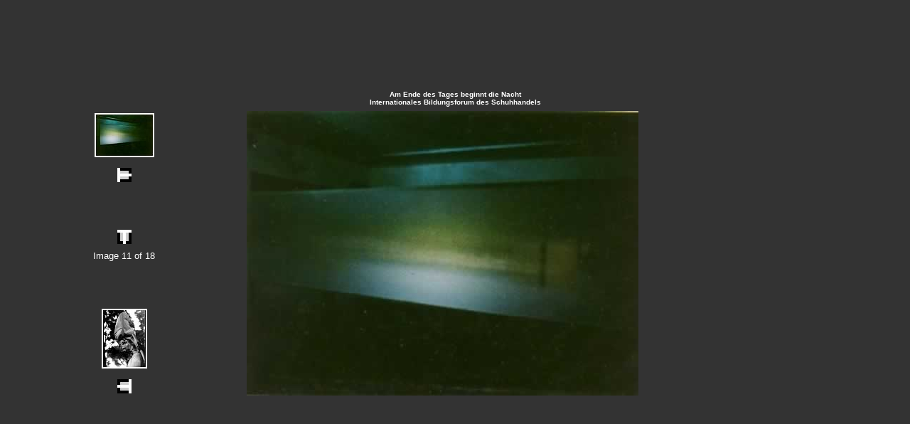

--- FILE ---
content_type: text/html
request_url: http://www.witlatschil.com/3dcontent/installation/inst402_11.htm
body_size: 979
content:
<!DOCTYPE HTML PUBLIC "-//IETF//DTD HTML//EN">
<html>
<head><meta name="GENERATOR" content="ThumbsPlus - Cerious Software, Inc."><meta name="keywords" content="ThumbsPlus WebPageWizard">
<title>inst402.jpg</title>
<meta http-equiv="Content-Type" content="text/html; charset=iso-8859-1">
<meta http-equiv="Content-Type"
content="text/html; charset=iso-8859-1">
<link rel="stylesheet" type="text/css" href="../../showpic.css">
</head>

<body bgcolor="#333333" text="#ffffff" leftmargin="0" topmargin="0" marginwidth="0" marginheight="0">
<table width="100%" border="0" cellspacing="0" cellpadding="0" height="100%" align="center">
  <tr>
    <td align="center" valign="middle"> 
      <table width="100%" border="0">
        <td> 
          <div align="center"><b><font face="Verdana, Arial, Helvetica, sans-serif" size="1">Am Ende des Tages beginnt die Nacht<br> Internationales Bildungsforum des Schuhhandels<br></font></b></div>
        </td>
        <tr align="center"> 
          <td> 
            <table width="100%" border="0">
              <tr> 
                <td align="center" valign="middle" rowspan="3" height="400"> 
                  <table width="200" border="0" height="100%">
                    <tr align="center" valign="top"> 
                      <td><font face="Arial, Helvetica, sans-serif" size="-1"><a href="inst401_10.htm"><img src="tn_inst401_10.jpg" border="0" width="84" height="62"></a><br>
                        <br>
                        <a href="inst401_10.htm"><img src="Topos_Gallery02p.jpg" width="20" height="20"> 
                        </a></font></td>
                    </tr>
                    <tr align="center" valign="middle"> 
                      <td> 
                        <p><font face="Arial, Helvetica, sans-serif" size="-1"><a href="inst.htm"><img src="Topos_Gallery02u.jpg" width="20" height="20"></a></font></p>
                        <p><font face="Arial, Helvetica, sans-serif" size="-1">Image 
                          11 of 18</font></p>
                      </td>
                    </tr>
                    <tr align="center" valign="bottom"> 
                      <td><font face="Arial, Helvetica, sans-serif" size="-1"><a href="inst500_12.htm"><img src="tn_inst500_12.jpg" border="0" width="64" height="84"></a><br>
                        <br>
                        <a href="inst500_12.htm"><img src="Topos_Gallery02n.jpg" width="20" height="20"></a></font></td>
                    </tr>
                  </table>
                </td>
                <td align="left" rowspan="3"> 
                  <p><img src="inst402_11.jpg" alt="inst402.jpg" border="0" width="551" height="400">
</p>
                </td>
              </tr>
              <tr> </tr>
              <tr> </tr>
            </table>
          </td>
        </tr>
        <tr align="center"> 
          <td>&nbsp;</td>
        </tr>
      </table>
      <p>&nbsp;</p>
</td>
  </tr>
</table>
</body>
</html>



--- FILE ---
content_type: text/css
request_url: http://www.witlatschil.com/showpic.css
body_size: 668
content:
Body {
	
	background-color: #333333;
}

A, TABLE, TD, TH  {
	color : White ;
	font-family : Verdana, Geneva, Arial, Helvetica, sans-serif;
	font-size : xx-small;
	background-color: #333333;

}

A {
   color : #ADD8E6;
	
}

A:HOVER {
	
	color : #FF8000;
}
a:Visited {
	color: #71CADB;
}

	
}

TH {
	background-color : White;
	border-top-color : #999999;
	border-top-style : solid;
	border-top-width : thin;
	border-bottom : thin solid #999999;
	color : Black;
}

FORM {
	font : bold smaller bold Arial, Helvetica, sans-serif;
	border : 1px dashed #8B0000;
	
}
INPUT {
	border : thin none;
}
td {
	table-layout: fixed;
}
